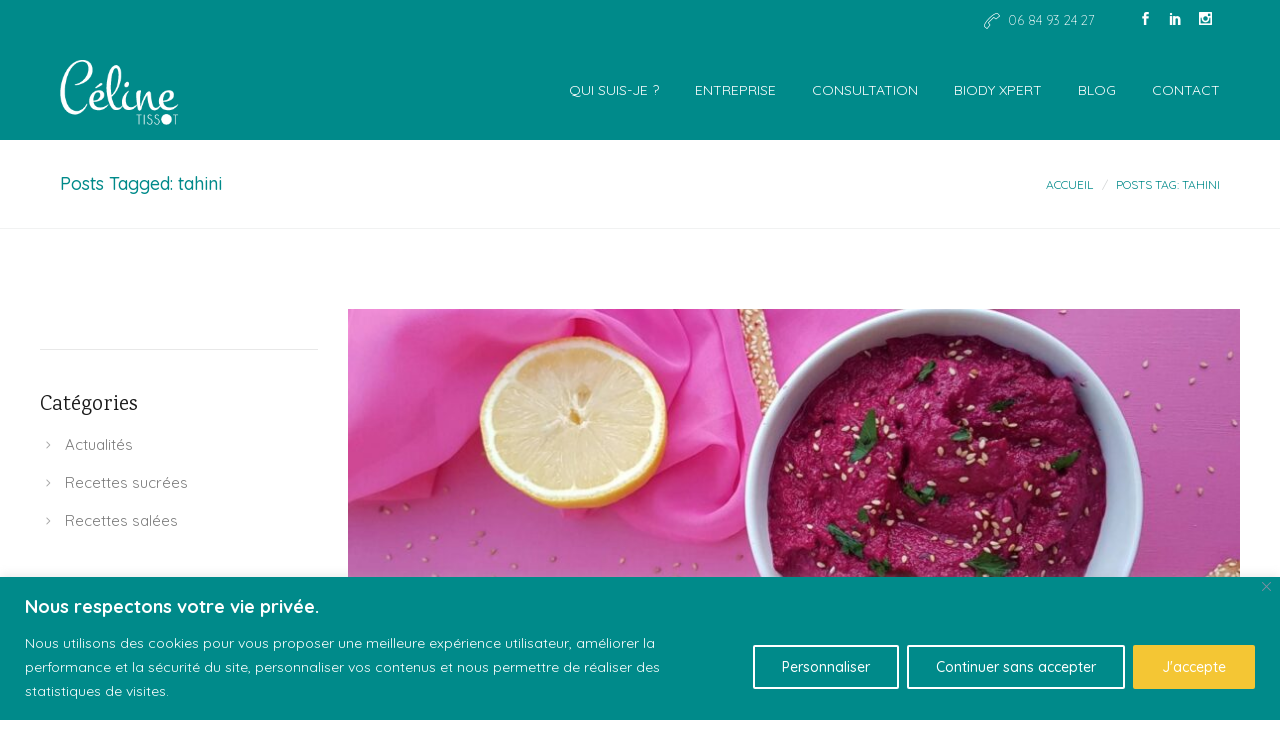

--- FILE ---
content_type: text/css
request_url: https://www.celine-tissot.fr/wp-content/themes/delocevents/child-theme-style.css?ver=1.0
body_size: 863
content:
/*
* Add child theme CSS Rules
*/

.uvc-sub-heading {
    font-size: 16px;
    line-height: 27px !important;
}
.dark .header-con,.pageTopCon.top-sec-dark  {
    background: #008a8a !important;
}
.light-logo, .dark .dark-logo {
    display: none;
    width: 65%;
}
.footer-dark .pageFooterCon {
    background: #008a8a;
    color: #FFF !important;
}
.footer-dark .footer-bottom {
    background: #f4c634;
    color: #FFF !important;
}
.footer-dark .copyright a {
    color: #fff;
    font-weight: bold;
}
.footer-dark #pageFooterCon .widget li a, .footer-dark #pageFooterCon a {
    color: #FFF;
}
#pageFooter img.wp-image-69 {
    width: 40%;
}
ul#menu-footer {
    text-align: center;
    text-transform: uppercase;
    font-weight: 500;
}
footer.footer-dark .widget li:after{
	display:none;
}
.related-post .top-meta.date {
    display: none;
}
blockquote p {
    font-size: 16px;
}
li.wp-social-link.wp-social-link-linkedin.wp-block-social-link {
    margin-bottom: 10px !important;
}
.vc_custom_1667922728190 .wpb_text_column.wpb_content_element {
    padding: 0 5% 0 5%;
}
.main-nav .menu li, .main-nav .menu li a:hover {
    color: #FFF !important;
    font-weight: 500;
}
.composer-header-dark #sub-header .sub-banner-title, .composer-header-dark #sub-header .breadcrumb li a, .composer-header-dark #sub-header .current {
    color: #008a8a !important;
}
.main-nav .current-menu-item > a, .main-nav > ul > .current-menu-ancestor > a, .dark .main-nav .current-menu-item > a {
    color: #FFF !important;
    font-weight: 500;
}
.page-id-73 img.icon-img-class {
    width: 62px;
}
.price-table.style7 .plan-title {
    background: #008a8a;
    padding: 30px;
    color: #fff;
    opacity: 1;
    margin-bottom: 0;
    border-radius: 5px 5px 0 0;
}
.price-table.style7 .value {
    font-weight: 400;
    font-size: 30px;
    color: #008a8a;
}
.page-id-73 a.clear.btn.btn-solid.btn-hover-outline.btn-rectangle.btn-md.color.btn-hover-color {
    background: #f4c634;
    border-color: #f4c634;
}
span.vc_gitem-post-category-name {
    color: #f08c9d;
    text-transform: uppercase;
}
a.vc_gitem-link {
    color: #008a8a !important;
}
.uavc-list-content span.uavc-list-desc {
    vertical-align: baseline !important;
}
.uavc-list-desc h3 {
    color: #FFF !important;
    font-weight: 500;
}
.mobile-menu-nav.menu-dark {
    background: #008a8a !important;
}
.mobile-menu-inner a:hover, .mobile-menu-inner a:active,.mobile-menu-nav.menu-dark .current-menu-item > a {
    color: #f4c634 !important;
}
.mobile-menu-nav.menu-dark a {
    text-transform: uppercase;
}
@media screen and (max-width: 991px){
.mobile-res-logo {
    width: 55% !important;
}
	}

--- FILE ---
content_type: text/css
request_url: https://www.celine-tissot.fr/wp-content/themes/composer/_css/bbpress.css?ver=1.0
body_size: 2107
content:


#bbpress-forums ul.bbp-lead-topic, #bbpress-forums ul.bbp-topics, #bbpress-forums ul.bbp-forums, #bbpress-forums ul.bbp-replies, #bbpress-forums ul.bbp-search-results{
	margin-bottom: 60px;
}

#bbpress-forums div.bbp-search-form{
	text-align: center;
	margin-bottom: 50px;
	float: none;
}

#bbpress-forums #bbp-search-form #bbp_search{
	width: 580px;
	max-width: 100%;
	height: 60px;
	padding: 0px 20px;
	border: 1px solid #ececec;
	padding-right: 162px;
	font-size: 14px;
}

#bbp_search_submit{
	position: absolute;
	top: 0;
	right: 0;
	height: 100%;
	border: 1px solid;
	border-radius: 0px;
}

#bbpress-forums #bbp-search-form{
	clear: left;
	display: inline-block;
	position: relative;
	margin: 0 auto;
	max-width: 100%;
}

#bbpress-forums div.bbp-breadcrumb p, #bbpress-forums div.bbp-topic-tags p{
	margin-bottom: 0px;
}

#bbpress-forums div.bbp-breadcrumb{
	display: inline-block;
	float: none;
	width: 100%;
	text-align: center;
	font-size: 15px;
	margin-bottom: 35px;
	letter-spacing: 1px;
}

#bbpress-forums .entry-title.title {
	text-align: center;
	font-size: 52px;
	margin-bottom: 45px;
	padding-bottom: 0;
	font-weight: 300;
}

.bbp-breadcrumb-sep{
	margin: 0px 5px;
}


#bbpress-forums ul.bbp-lead-topic, #bbpress-forums ul.bbp-topics, #bbpress-forums ul.bbp-forums, #bbpress-forums ul.bbp-replies, #bbpress-forums ul.bbp-search-results{
	font-size: 14px;
	border: none;
}

#bbpress-forums li.bbp-header{
	background: transparent;
	border: none;
	border-bottom: 2px solid #ececec;
	color: #444;
	font-weight: 600;
	text-align: left;
	padding: 0px
}

#bbpress-forums li.bbp-header li{
	padding: 8px 20px;
}

#bbpress-forums li.bbp-body ul.forum, #bbpress-forums li.bbp-body ul.topic{
	border: none;
	margin: 0;
	list-style: none;
	font-weight: 500;
	padding: 0px;
	border-bottom: 1px solid #ececec;
}

#bbpress-forums li.bbp-body ul.forum:last-child, #bbpress-forums li.bbp-body ul.topic:last-child{
	border: none;
}

#bbpress-forums div.odd, #bbpress-forums ul.odd{
	background: #f2f2f2;
}

#bbpress-forums li.bbp-forum-freshness, #bbpress-forums li.bbp-topic-freshness{
	width: 25%;
}

#bbpress-forums li a.bbp-forum-title,
#bbpress-forums li a.bbp-topic-permalink {
	font-size: 16px;
	font-weight: 600;
	text-transform: uppercase;
	color: #565656;
	margin-bottom: 4px;
	display: inline-block;
}

#bbpress-forums .bbp-forum-info .bbp-forum-content{
	font-size: 14px;
	font-weight: normal;
}

#bbpress-forums .bbp-forum-info .bbp-row-actions{
	float: right;
}

#bbpress-forums .bbp-row-actions #subscription-toggle span.is-subscribed a{
	background: transparent;
	border: none;
}

#bbpress-forums #bbp-your-profile fieldset select{
	width: 66%;
	border: 1px solid #ddd;
}

#bbpress-forums #bbp-your-profile fieldset.submit div {
	max-width: 60%;
	margin: 0 auto;
	float: none;
}

#bbpress-forums #bbp-your-profile fieldset{
	padding: 0px;
	border: 0;
	margin-bottom: 30px;
}

#bbpress-forums #bbp-your-profile fieldset label[for]{
	width: 14%;
	text-align: left;
}



#bbpress-forums .bbp-forums-list{
	margin: 0;
	border: 0;
	padding: 0;
	font-weight: normal;
	margin-top: 5px;
}

#bbpress-forums .bbp-body .bbp-forums-list li{
	padding: 0px;
}	

#bbpress-forums .bbp-forums-list li a{
	font-size: 13px;
}	

#bbpress-forums .bbp-topic-freshness-author{
	display: block;
	float: left;
	font-size: 13px;
	margin-right: 20px;
}

#bbpress-forums .bbp-topic-freshness-author img{
	border-radius: 50px;
}

#bbpress-forums p.bbp-topic-meta{
	overflow: hidden;
	margin: 0;
	text-align: left;
	
}

#bbpress-forums .bbp-topic-title .bbp-topic-meta{
	clear: both;
	margin: 0;
	display: block;
}

#bbpress-forums .bbp-topic-title .bbp-topic-meta .bbp-topic-started-by{
	font-size: 12px;
	letter-spacing: 1px;
	font-weight: normal;
}

#bbpress-forums .bbp-topic-freshness-link{
	display: inline-block;
	width: 100%;
}
#bbpress-forums .bbp-topic-freshness-link a{
	color: #444;
}
#bbpress-forums li.bbp-forum-topic-count, #bbpress-forums li.bbp-topic-voice-count, #bbpress-forums li.bbp-forum-reply-count, #bbpress-forums li.bbp-topic-reply-count,#bbpress-forums li.bbp-forum-freshness, #bbpress-forums li.bbp-topic-freshness{
	text-align: left;
}

#bbpress-forums .bbp-body li{
	padding: 25px 18px;
	vertical-align: top;
	
}

#bbpress-forums p.bbp-topic-meta img.avatar, #bbpress-forums ul.bbp-reply-revision-log img.avatar, #bbpress-forums ul.bbp-topic-revision-log img.avatar, #bbpress-forums div.bbp-template-notice img.avatar, #bbpress-forums .widget_display_topics img.avatar, #bbpress-forums .widget_display_replies img.avatar{
	border: none;
	margin: 0px;
	border-radius: 50px;
}

.bbp-pagination-count{
	font-size: 16px;
}

#bbpress-forums fieldset.bbp-form{
	margin-top: 35px;
	display:inline-block;
	width: 100%;
}

#bbpress-forums fieldset.bbp-form label{
	margin: 0;
	display: inline-block;
	font-weight: 500;
	font-size: 13px;
	margin-bottom: 15px;
	color: #444;
	font-family: 'Poppins', Arial, sans-serif;
}

#bbpress-forums fieldset.bbp-form select,
#bbpress-forums fieldset.bbp-form input{
	width: 100%;
	height: 40px;
	border: 1px solid #ececec;
	padding: 0px 20px;
	font-size: 14px;
	letter-spacing: 1px;
	font-weight: 500;
	font-family: 'Poppins', Arial, sans-serif;
	color: #777;
}

div.bbp-submit-wrapper{
	margin-top: auto;
	margin-bottom: 15px;
}

#bbpress-forums div.bbp-the-content-wrapper div.quicktags-toolbar{
	padding: 10px 10px;
	min-height: 27px;
	border-bottom: 0;
}

#bbpress-forums .quicktags-toolbar input.ed_button {
	width: auto;
	height: auto;
	padding: 9px 10px 6px;
	font-size: 13px;
	background: #ececec;
	margin:2px;
}

#bbpress-forums div.bbp-the-content-wrapper textarea.bbp-the-content{
	border: 1px solid #ececec;
}

#bbpress-forums #bbp_topic_subscription{
	height: auto;
	width: auto;
}

#bbpress-forums fieldset.bbp-form p, #bbpress-forums fieldset.bbp-form textarea, #bbpress-forums fieldset.bbp-form select, #bbpress-forums fieldset.bbp-form input{
	margin-bottom: 15px;
}

#bbpress-forums div.bbp-the-content-wrapper{
	margin-bottom: 25px;
}

.bbp-pagination-links a, .bbp-pagination-links span.current{
	padding: 0px 9px;
}

#bbpress-forums div.bbp-forum-header, #bbpress-forums div.bbp-topic-header, #bbpress-forums div.bbp-reply-header{
	border-top:none;
    padding: 9px 27px;
}

#bbpress-forums .forums.bbp-replies li.bbp-header{
	padding: 8px 0px;
	padding-right: 30px;
}

#bbpress-forums .forums.bbp-replies li.bbp-header .bbp-reply-author{
	width: 110px;
}

#bbpress-forums div.bbp-forum-author img.avatar, #bbpress-forums div.bbp-topic-author img.avatar, #bbpress-forums div.bbp-reply-author img.avatar{
	border-radius: 50px;
}

#bbpress-forums div.bbp-forum-author img.avatar, #bbpress-forums div.bbp-topic-author img.avatar, #bbpress-forums div.bbp-reply-author img.avatar{
	margin-bottom: 10px;
}

#bbpress-forums div.reply{
	padding: 20px;
}

#bbpress-forums .bbp-reply-content .bbp-reply-post-date{
	margin-bottom: 6px;
	display: block;
	font-weight: 100;
	color: #444;
}

#bbpress-forums #bbp-single-user-details #bbp-user-avatar img.avatar{
	border-radius: 50%;
}

#bbpress-forums #bbp-user-wrapper h2.entry-title{
	margin-bottom: 15px;
}

#bbpress-forums #bbp-single-user-details #bbp-user-navigation{
	margin-top: 20px;
}

#bbpress-forums #bbp-user-wrapper h2.entry-title{
	padding-bottom: 0px;
	font-size: 20px;
	font-weight: 500;
	margin-bottom: 18px;
}

.bbp-user-section p{
	font-size: 15px;
	margin-bottom: 5px;
}

#bbpress-forums #bbp-single-user-details #bbp-user-navigation a{
	color: #000;
}

#bbpress-forums #bbp-your-profile fieldset div:last-child{
	margin-bottom: 0px;
}

#bbpress-forums #bbp-your-profile fieldset fieldset.password,
#bbpress-forums #bbp-your-profile fieldset input, #bbpress-forums #bbp-your-profile fieldset textarea{
	width: 66%;
}

#bbpress-forums .bbp-form .fieldset-title{
    font-size: 17px;
    font-weight: 500;
    margin: 30px 0;
}


#bbpress-forums p.bbp-topic-meta span{
	white-space: inherit;
}

#subscription-toggle,#favorite-toggle{
	display: none;
}

span.bbp-admin-links a:hover{
	color: #444;
}

#bbpress-forums .bbp-pagination-links {
	margin-top: 2px;
}

#bbpress-forums .bbp-pagination-links a{
	border:none;
	color: #777;
}

#bbpress-forums .bbp-pagination-links span.current{
	border-color: #777;
	border-width: 2px; 
}

#bbpress-forums .bbp-pagination-links a, 	#bbpress-forums .bbp-pagination-links span.current{
	background: transparent;
}

@media only screen and (min-width: 767px) and (max-width: 991px){

	#bbpress-forums li.bbp-header li.bbp-forum-info,
	#bbpress-forums li.bbp-header li.bbp-topic-title{
		width: 55%;
	}

	#bbpress-forums li.bbp-header li{
		padding: 0px 0px 7px;
		width: 12%;
	}
	
}

@media only screen and (min-width: 480px) and (max-width: 767px){
	#bbpress-forums li.bbp-header li.bbp-forum-info,
	#bbpress-forums li.bbp-header li.bbp-topic-title{
		text-align: left;
		width: 50%;
		font-size: 14px;
	}

	#bbpress-forums li.bbp-header li{
		padding: 0px 0px 7px;
		width: 16.5%;
		text-align: center;
		font-size: 14px;
	}

	#bbpress-forums .bbp-body li{
		padding: 10px;
	}

	#bbpress-forums .angin-center .bbp-topic-freshness-author img{
	  margin-bottom: 10px;
	}

	#bbpress-forums .bbp-topic-freshness-author{
		float: none;
		margin: 0 auto;
		text-align: center;
	}

	#bbpress-forums .quicktags-toolbar input.ed_button{
		margin: 5px;
	}

	#bbpress-forums #bbp-search-form{
		display: block;
	}/*

	#bbpress-forums #bbp-search-form #bbp_search{
		width: 100%;
	}*/

	#bbpress-forums .bbp-topic-freshness-link{
		text-align: center;
	}

	#bbpress-forums .bbp-pagination-links{
		float: left;
		margin-top: 5px;
	}

}


@media only screen  and (min-width: 320px) and (max-width: 480px){

	#bbpress-forums #bbp-search-form #bbp_search{
		height: 50px;
	}

	#bbp_search_submit{
		padding: 10px 16px;
	}

	#bbpress-forums li.bbp-header li.bbp-forum-info,
	#bbpress-forums li.bbp-header li.bbp-topic-title{
		width: 100%;
		text-align: center;
	}

	#bbpress-forums li.bbp-header li.bbp-forum-freshness,
	#bbpress-forums li.bbp-header li.bbp-topic-freshness{
		display: none;
	}

	#bbpress-forums li.bbp-header li{
		padding: 4px;
		font-size: 11px;
		text-align: center;
		width: 49%;
		display: inline-block;
		float: none;
	}

	#bbpress-forums .bbp-body li{
		width: 100%;
		padding: 16px;
	}

	#bbpress-forums .bbp-body li.bbp-forum-topic-count,
	#bbpress-forums .bbp-body li.bbp-forum-reply-count,

	#bbpress-forums .bbp-body li.bbp-topic-voice-count,
	#bbpress-forums .bbp-body li.bbp-topic-reply-count{
		width: 50%;
		padding: 10px;
		text-align: center;
	}

	#bbpress-forums .bbp-body li.bbp-forum-freshness .angin-center{
		width: 100%;
	}

	#bbpress-forums .bbp-topic-freshness-author{
		display: block;
		float: right;
		font-size: 13px;
		margin-left: 20px;
		margin-right: 0px;

	}

	#bbpress-forums .bbp-topic-freshness-link{
		text-align: right;
	}

	#bbpress-forums ul.bbp-lead-topic, #bbpress-forums ul.bbp-topics, #bbpress-forums ul.bbp-forums, #bbpress-forums ul.bbp-replies, #bbpress-forums ul.bbp-search-results{
		margin-bottom: 50px;
	}

	#bbpress-forums .quicktags-toolbar input.ed_button{
		margin: 5px;
	}

	#bbpress-forums div.bbp-forum-author img.avatar, #bbpress-forums div.bbp-topic-author img.avatar, #bbpress-forums div.bbp-reply-author img.avatar{
		margin: -5px 0px;
	}

	#bbpress-forums #bbp-single-user-details #bbp-user-avatar{
		margin: 0px auto 30px auto;
	}

	#bbpress-forums #bbp-single-user-details{
		width: 100%;
	}
}

--- FILE ---
content_type: application/javascript
request_url: https://www.celine-tissot.fr/wp-content/themes/composer/_js/scripts.js?ver=1.1
body_size: 14996
content:
/* Composer Custom Scripts */

/*
 * Get Viewport Dimensions
 * returns object with viewport dimensions to match css in width and height properties
 * ( source: http://andylangton.co.uk/blog/development/get-viewport-size-width-and-height-javascript )
*/
function updateViewportDimensions() {
	var w=window,d=document,e=d.documentElement,g=d.getElementsByTagName('body')[0],x=w.innerWidth||e.clientWidth||g.clientWidth,y=w.innerHeight||e.clientHeight||g.clientHeight;
	return { width:x,height:y }
}
// setting the viewport width
var viewport = updateViewportDimensions();

function loadGravatars() {
	// set the viewport using the function above
	viewport = updateViewportDimensions();
	// if the viewport is tablet or larger, we load in the gravatars
	if (viewport.width >= 768) {
		jQuery('.comment img[data-gravatar]').each(function(){
			jQuery(this).attr('src',jQuery(this).attr('data-gravatar'));
		});
	}
} // end function

if( jQuery('body').hasClass('pix-ajaxify') ) {

	window.vc_js = function () {
		if( typeof('vc_toggleBehaviour') != 'undefined'){  // todo remove on next release
			vc_toggleBehaviour();
		}

		if( typeof('vc_tabsBehaviour') != 'undefined'){
			vc_tabsBehaviour();
		}

		if( typeof('vc_accordionBehaviour') != 'undefined'){
			vc_accordionBehaviour();
		}

		if( typeof('vc_teaserGrid') != 'undefined'){
			vc_teaserGrid();
		}

		if( typeof('vc_prettyPhoto') != 'undefined'){
			vc_prettyPhoto();
		}

		if( typeof('vc_pinterest') != 'undefined'){
			vc_pinterest();
		}

		if( typeof('vc_progress_bar') != 'undefined'){
			vc_progress_bar();
		}

		if( typeof('vc_carouselBehaviour') != 'undefined'){
			vc_carouselBehaviour();
		}

		if( typeof('vc_slidersBehaviour') != 'undefined'){
			vc_slidersBehaviour();
		}

		if( typeof('vc_plugin_flexslider') != 'undefined'){
			vc_plugin_flexslider();
		}

		if( typeof('vc_gridBehaviour') != 'undefined'){
			vc_gridBehaviour();
		}

		if( typeof('vc_rowBehaviour') != 'undefined'){
			vc_rowBehaviour();
		}
		
		jQuery( document ).trigger( 'vc_js' );
		window.setTimeout( vc_waypoints, 1500 );

		if( typeof('vc_waypoints') != 'undefined'){
			window.setTimeout(vc_waypoints, 1500);
		}	
		
	};

}

/* Theme Scripts */
(function($){
	'use strict';

	$(window).on( "unload", function() {});

	String.prototype.decodeHTML = function() {
		return $("<div>", {html: "" + this}).html();
	};

	//WOO DROP DOWN
	var $main = $("#wrapper"),
		$mainCon = $("#main-wrapper"),
		responsive_viewport = $(window).width(),
		contentNode = $main.get(0),

	updateQueryStringParameter = function ( uri, key, value ) {
		var re = new RegExp("([?&])" + key + "=.*?(&|#|$)", "i");
		if( value === undefined ) {
			if (uri.match(re)) {
				return uri.replace(re, '$1$2');
			} else {
				return uri;
			}
		} else {
			if ( uri && uri.match(re) ) {
				return uri.replace(re, '$1' + key + "=" + value + '$2');
			} else {
				var separator = uri && uri.indexOf('?') !== -1 ? "&" : "?";    
				return uri + separator + key + "=" + value;
			}
		}  
	},

	amzIncrementQty = function() {
		var $qty = $( this ).closest( 'form' ).find( '.qty' ),
			val = parseInt( $qty.val() );
		
		$qty.val( val + 1 ).change();
	},

	amzDecrementQty = function() {
		var $qty = $( this ).closest( 'form' ).find( '.qty' ),
			val = parseInt( $qty.val() );

		if ( val > 1 ) {
			$qty.val( val - 1 ).change();
		}
	},

	woo_drop_down = function (){
		/* WOO COMMERCE Cart */
		var $cartBtn = $('.cart-trigger'),
			$cartDropdown = $('.cart-trigger').find('.woo-cart-dropdown');

		if($cartBtn.length > 0 && $cartDropdown.length > 0){

			$cartBtn.mouseover(function(){
				$(this).find('.woo-cart-dropdown').stop().fadeIn();
			}).mouseout(function(){
				$(this).find('.woo-cart-dropdown').stop().fadeOut();
			});

		}
	},

	// Blocks Load more
	blockLoadMore = function ( self ) {

		// Assign div as variables
		var $loadMoreBtn = self.parents('.block-load-more-btn'),
			$loadContainer = self.parents('.loadmore-wrap').find('.load-container');

		// Assign useful values
		var ajaxurl = pix_composer.ajaxurl,
			values = self.data('values'),
			args = self.data('args');

		var page_number = self.data('paged');
		if( undefined != page_number ) {
			var page_number = page_number+1;
		}

		var max = values.max;

		$.ajax({
			type: 'post',
            url: ajaxurl,
            data: {
				action : values.action,
				values : values,
				args   : args,
				paged  : page_number
            },
			beforeSend: function(){			
				$loadMoreBtn.find('.spinner').fadeIn();
				$loadMoreBtn.find('a').hide();
				$loadMoreBtn.addClass('disabled');
			},
			complete: function() {
				//Magnific Popup
				$('.popup-gallery').magnificPopup({
					type: 'image',
					tLoading: 'Loading image...',
					mainClass: 'mfp-img-mobile',
					gallery: {
						enabled: true,
						navigateByImgClick: true,
						//preload: [0,1] // Will preload 0 - before current, and 1 after the current image
					},
					image: {
						verticalFit: true,
						tError: '<a href="%url%">The image #%curr%</a> could not be loaded.',
						titleSrc: function(item) {
							return item.el.data('title');
						}
					},
					zoom: {
						enabled: true,
						duration: 300, // don't foget to change the duration also in CSS
						opener: function(element) {
							return element;
						}
					}
				});
			},
		}).done(function(data) {

			var $data = $(data),
				$posts = $data.find('.load-element'),
				paged = $data.find('.ajax-posts').data('paged'),
				categories = $data.find('.ajax-posts').data('categories');

			self.data('paged', paged );

			if( max == paged ) {

				$loadMoreBtn.find('.loaded-msg').removeClass('hide');
				$loadMoreBtn.find('.loaded-msg').show(0);
			}
			else {
				$loadMoreBtn.find('a').show();
			}

			var $loadContainer = self.parents('.loadmore-wrap').find('.load-container');

			// Append Elements
			if( $loadContainer.hasClass('portfolio-contents') || $loadContainer.hasClass('grid-blog-contents') || $loadContainer.hasClass('shop-contents') ) {
				$loadContainer.isotope()
				.append( $posts )
				.isotope( 'appended', $posts );
				$loadContainer.imagesLoaded().progress( function() {
					$loadContainer.isotope('layout');
				});

				// For portfolio filter
				if( $loadContainer.hasClass('portfolio-contents') ) {
					var $filter = $loadContainer.parents( '.loadmore-wrap' ).find( '#filters' ),
						oldCategories = $filter.data('categories');
					// Merge oldCategories into categories
					$.extend( categories, oldCategories );

					$filter.data('categories', categories);

					$.each( categories, function(index, val) {
						if( ! ( index in oldCategories ) ) {
							$filter.append('<li><a href="#" data-filter=".'+ index +'">'+ val +'</a></li>');
						}
					});
					if( $filter.length > 0 ) {
						$filter.find('li').eq(0).find('a').trigger('click');
					}
				}
				
			}
			else {
				$loadContainer.find('.load-element').last().after( $posts );
			}

		}).always(function(){

			$loadMoreBtn.find('.spinner').fadeOut();
			$loadMoreBtn.removeClass('disabled');

		});
	},

	/* Make pie Responsive */
	pieChartResponsive = function (options, $self, $border, size){
		if($self.hasClass('style2') && $self.hasClass('style4')){

			$border.css({
				'line-height': (size + options.style4) +'px',
				'height': (size + options.style4) +'px',
				'width': (size + (options.style4)) +'px'
			});

		}else if($self.hasClass('style2') && $self.hasClass('style5')){

			$border.css({
				'line-height': (size - options.style5) +'px',
				'height': (size - options.style5) +'px',
				'width': (size - (options.style5)) +'px'
			});

		}
		else if($self.hasClass('style2') && $self.hasClass('style6')){

			$border.css({
				'line-height': (size + options.style6) +'px',
				'height': (size + options.style6) +'px',
				'width': (size + options.style6) +'px'
			});

		}
		else if($self.hasClass('style2')){

			$border.css({
				'line-height': (size + options.style2) +'px',
				'height': (size + options.style2) +'px',
				'width': (size + options.style2) +'px'
			});

		}
	},

	afterContentLoad = function() {
		

	},

	loadMore = function( self ) {

		// Assign variables
		var $loadMoreBtn = self.parents('.load-more-btn'),
			$loadContainer = self.parents('.loadmore-wrap').find('.load-container'),
			ajaxurl = pix_composer.ajaxurl,
			values = self.data('values'),
			args = self.data('args'),
			page_number = self.data('paged'),
			max = values.max,
			url = self.data('link'),
			change_url = self.data('change-url'),
			search = $loadMoreBtn.data('search'),
			searchPaged = $loadMoreBtn.data('search-paged'),
			searchMax = $loadMoreBtn.data('search-max');

		if( $loadMoreBtn.hasClass('disabled') ) return;

		if( '' != search && 'undefined' != typeof( search ) ) {
			page_number = searchPaged;
			max = searchMax;
		}		

		if( 'undefined' != typeof( page_number ) ) {
			page_number = page_number+1;
		}		

		if( page_number > max ) return;

		$.ajax({
			type: 'post',
            url: ajaxurl,
            data: {
				action : values.action,
				values : values,
				args   : args,
				paged  : page_number
            },
			beforeSend: function(){			
				$loadMoreBtn.find('.spinner').fadeIn();
				$loadMoreBtn.find('a').hide();
				$loadMoreBtn.addClass('disabled');
			},
			complete: function() {
				//Magnific Popup
				$('.popup-gallery').magnificPopup({
					type: 'image',
					tLoading: 'Loading image...',
					mainClass: 'mfp-img-mobile',
					gallery: {
						enabled: true,
						navigateByImgClick: true,
						//preload: [0,1] // Will preload 0 - before current, and 1 after the current image
					},
					image: {
						verticalFit: true,
						tError: '<a href="%url%">The image #%curr%</a> could not be loaded.',
						titleSrc: function(item) {
							return item.el.data('title');
						}
					},
					zoom: {
						enabled: true,
						duration: 300, // don't foget to change the duration also in CSS
						opener: function(element) {
							return element;
						}
					}
				});
			},
		}).done(function(data) {

			var $data = $(data),
				$posts = $data.find('.load-element'),
				paged = $data.find('.ajax-posts').data('paged'),
				categories = $data.find('.ajax-posts').data('categories');

			self.data('paged', paged );

			if( 'yes' == change_url ) {
				var newUrl = updateQueryStringParameter(url, 'page', paged);
				history.pushState( '', '', newUrl );
			}
			

			if( max == paged ) {

				$loadMoreBtn.find('.loaded-msg').removeClass('hide');
				$loadMoreBtn.find('.loaded-msg').show(0);
			}
			else {
				$loadMoreBtn.find('a').show();
			}

			var $loadContainer = self.parents('.loadmore-wrap').find('.load-container');

			// Append Elements
			if( $loadContainer.hasClass('portfolio-contents') || $loadContainer.hasClass('blog-isotope') || $loadContainer.hasClass('shop-contents') || $loadContainer.hasClass('recent-blog-posts-contents') ) {
				$loadContainer.isotope()
				.append( $posts )
				.isotope( 'appended', $posts );
				$loadContainer.imagesLoaded().progress( function() {
					$loadContainer.isotope('layout');
				});

				// For portfolio filter
				if( $loadContainer.hasClass('portfolio-contents') ) {
					var $filter = $loadContainer.parents( '.loadmore-wrap' ).find( '#filters' ),
						oldCategories = $filter.data('categories');

					if( $filter.length > 0 ) {

						// Merge oldCategories into categories
						$.extend( categories, oldCategories );

						$filter.data('categories', categories);
						
						$.each( categories, function(index, val) {
							if( ! ( index in oldCategories ) ) {
								$filter.append('<li><a href="#" data-filter=".'+ index +'">'+ val +'</a></li>');
							}
						});

						$filter.find('li').eq(0).find('a').trigger('click');

					}					
				}
				
			}
			else {
				$loadContainer.find('.load-element').last().after( $posts );
			}

			var $elem = $('.pix-animate-cre');

			$elem.each(function(){
				var $singleElement = $(this);

				// Get data-attr from element
				var animateTrans = $singleElement.data('trans') ? $singleElement.data('trans') : 'fadeIn';
				var animateDelay = $singleElement.data('delay') ? $singleElement.data('delay') : '';
				var animateDuration = $singleElement.data('duration') ? $singleElement.data('duration') : '';

				if(animateDelay != ''){
					$singleElement.css('animation-delay', animateDelay);
				}

				if(animateDuration != ''){
					$singleElement.css('animation-duration', animateDuration);
				}

				$singleElement.waypoint(function() {
					if ($singleElement.hasClass('animated ' + animateTrans)) return;
					$singleElement.css('opacity','1').addClass('animated '+ animateTrans);

				},
				{
					offset: '80%',
					triggerOnce: true
				});
			});

		}).always(function(){

			$loadMoreBtn.find('.spinner').fadeOut();
			$loadMoreBtn.removeClass('disabled');

		});
	},

	portfolioSearch = function( $self, search ) {

		// Assign div as variables
		var $con = $self.parents('.loadmore-wrap'),
			$loadMoreBtn = $con.find('.load-more-btn'),
			$loadContainer = $con.find('.load-container'),
			ajaxurl = pix_composer.ajaxurl,
			$wrap = $self.parent(),
			values = $wrap.data('values'),
			args = $wrap.data('args'),
			max = $wrap.data('max');

		if( $loadMoreBtn.hasClass('disabled') ) return;

		// Set loadmore btn for search query
		$loadMoreBtn.data( 'search', search );

		// Remove the All post loaded btn before ajax starts
		$loadMoreBtn.find('.loaded-msg').addClass('hide');
		$loadMoreBtn.find('.loaded-msg').hide(0);

		$.ajax({
			type: 'post',
            url: ajaxurl,
            data: {
				action : values.action,
				values : values,
				args   : args,
				paged  : 1,
				search : search
            },
			beforeSend: function(){		
				$loadContainer.addClass('port-search-loading');
				$loadMoreBtn.find('.spinner').fadeIn();
				$loadMoreBtn.find('a').hide();
				$loadMoreBtn.addClass('disabled');
			},
			complete: function() {
				$loadContainer.removeClass('port-search-loading');
				//afterContentLoad();
			},
		}).done(function(data) {

			var $data = $(data),
				$posts = $data.find('.load-element'),
				$ajaxPosts = $data.find('.ajax-posts'),
				postFound = $ajaxPosts.data('post-found'),
				postNotFoundText,
				paged = $ajaxPosts.data('paged'),
				max = $ajaxPosts.data('max');

			$loadContainer.find('.load-element').remove();
			$con.find('.not-found').remove();

			if( '' != search && 'undefined' != typeof( search ) ) {
				$con.find('.clear-search').fadeIn();
			}
			else {
				$con.find('.clear-search').fadeOut();
			}

			if( !postFound ) {
				postNotFoundText = $ajaxPosts.text();
				$loadContainer.before('<div class="not-found">'+ postNotFoundText +'</div>');
			}
			else {

				$loadMoreBtn.data('search-paged', paged );
				$loadMoreBtn.data('search-max', max );

				if( max == paged ) {

					$loadMoreBtn.find('.loaded-msg').removeClass('hide');
					$loadMoreBtn.find('.loaded-msg').show(0);
				}
				else {
					$loadMoreBtn.find('a').show();
				}

				// Append Elements
				$loadContainer.isotope()
					.append( $posts )
					.isotope( 'appended', $posts );
					$loadContainer.imagesLoaded().progress( function() {
						$loadContainer.isotope('layout');
				});

				var $elem = $('.pix-animate-cre');

				$elem.each(function(){
					var $singleElement = $(this);

					// Get data-attr from element
					var animateTrans = $singleElement.data('trans') ? $singleElement.data('trans') : 'fadeIn';
					var animateDelay = $singleElement.data('delay') ? $singleElement.data('delay') : '';
					var animateDuration = $singleElement.data('duration') ? $singleElement.data('duration') : '';

					if(animateDelay != ''){
						$singleElement.css('animation-delay', animateDelay);
					}

					if(animateDuration != ''){
						$singleElement.css('animation-duration', animateDuration);
					}

					$singleElement.waypoint(function() {
						if ($singleElement.hasClass('animated ' + animateTrans)) return;
						$singleElement.css('opacity','1').addClass('animated '+ animateTrans);

					},
					{
						offset: '80%',
						triggerOnce: true
					});
				});
			}

		}).always(function(){

			$loadMoreBtn.find('.spinner').fadeOut();
			$loadMoreBtn.removeClass('disabled');

		});
	},

	// Ajaxify Remove item in flyin cart
	AjaxifyRemoveIteminCart = function(e){

		e.preventDefault();

		var $wooCart = $('.woo-cart-dropdown'),
			$cartContent = $wooCart.find('.woo-cart-content'),
			$cartLoader = $wooCart.find('.spinner');

		$.ajax({
			type: "POST",
			url: pixLike.ajaxurl,
			data: {
				'action'   : 'composer_cart_remove_item',
				'item_key': $(this).data('item_key'),
			},
			cache: false,
			headers: {'cache-control': 'no-cache'},
			beforeSend: function() {
				// Show flyin cart loader & hide content
				$cartLoader.show();
				$(this).parent('li').addClass('removing');
			}
		}).done(function(data){
			var $data = $(data),
				status = $data.find('#status').html(),
				cartCount = $data.find('#amz-cart-count').html(),
				wcNotice = $data.find('#amz-wc-notice').html(),
				wccart = $data.find('#amz-mini-cart').html();

				$(this).parent('li').removeClass('removing');

			if ( status != 1 ) {
				$cartLoader.hide();
				return;
			}

			// Update cart count in menu.
			$('body').find('.pix-item-icon').html( cartCount );

			// Update flyin cart if no error notice found
			if( ! $data.find('.woocommerce-error').length ) {
				$cartContent.html( wccart );
			}

			$cartLoader.hide();
		});

	},

	modernPosts = function( $self, count ){

		var $con = $self.closest('.modern-posts'),
			$imageListWrap = $con.find('.image-list-wrap'),
			$titleListWrap = $con.find('.title-list-wrap'),
			$imageList = $imageListWrap.find('.image-list'),
			$titleList = $titleListWrap.find('.title-list');

			$imageList.eq(count).addClass('current').siblings().removeClass('current');
			$titleList.eq(count).addClass('current').siblings().removeClass('current');
	},

	init = function() {

		// to top right away 
		if ( window.location.hash ){
			scroll(0,0); 
			// void some browsers issue 
			setTimeout( function() { scroll(0,0); }, 1);
		}

		/* getting viewport width */
		var responsive_viewport = $(window).width();
		
		loadGravatars();			


		/* WPML Language Menu */
		var $langBtn = $('#lang-list.lang-dropdown.translated');

		if($langBtn.length > 0){

			$langBtn.mouseover(function(){
				var $langDropdown = $(this).find('.lang-dropdown-inner');
				$langDropdown.stop().slideDown();
			}).mouseout(function(){
				var $langDropdown = $(this).find('.lang-dropdown-inner');
				$langDropdown.stop().slideUp();
			});

		}

		//Mobile Menu
		var mMenuStatus = 0,
			$mMenu = $('.mobile-menu-nav'),
			$pixOverlay = $('<div />', {class: 'pix-overlay'});
			
		$('.pix-menu .pix-menu-trigger').on('click', function(e) {
			var $this = $(this);
			if(mMenuStatus == 0){
				$this.parent().addClass('pix-menu-open').removeClass('pix-menu-close');
				$('#content-pusher').addClass('content-pushed');
				//Add Overlay
				$pixOverlay.hide().appendTo('body').fadeIn(300);            

				//Show Menu
				$mMenu.addClass('mobile-nav').addClass('moved');
				$('.left-main-menu').addClass('moved');

				mMenuStatus = 1;    

				//Add Click event to overlay
				$pixOverlay.off().on('click', function(e) {
					e.preventDefault();
					if(mMenuStatus == 1){
						$this.parent().removeClass('pix-menu-open').addClass('pix-menu-close');
						$('#content-pusher').removeClass('content-pushed');
						$mMenu.removeClass('mobile-nav').removeClass('moved');
						$('.left-main-menu').removeClass('moved');
						$pixOverlay.fadeOut(300, function() {
							$(this).remove();
						});
						mMenuStatus = 0;
					}
				});

				

			}else{
				$mMenu.removeClass('mobile-nav').removeClass('moved');
				$('.left-main-menu').removeClass('moved');
				$pixOverlay.fadeOut(300, function() {
					$(this).remove();
				});
				mMenuStatus = 0;
				$this.parent().removeClass('pix-menu-open').addClass('pix-menu-close');
				$('#content-pusher').removeClass('content-pushed');
			}

			e.preventDefault();
		});

		//Flyin Sidebar
		var fsStatus = 0,	
		$fs = $('.pix-flyin-content');

		$('.pix-flyin-sidebar .pix-flyin-trigger').on('click', function(e) {
			var $this = $(this);
			if(fsStatus == 0){
				$this.parent().addClass('pix-flyin-open').removeClass('pix-flyin-close');
				$('#content-pusher').addClass('flyin-pushed');     

				//Show Menu
				$fs.addClass('moved');

				fsStatus = 1;    
				

			}else{
				$fs.removeClass('moved');
				fsStatus = 0;
				$this.parent().removeClass('pix-flyin-open').addClass('pix-flyin-close');
				$('#content-pusher').removeClass('flyin-pushed');
			}

			e.preventDefault();
		});

		// Modern Post
		$('.modern-posts .title-list-wrap').on('mouseover', '.title', function(e) {
			e.preventDefault();

			var $self = $(this),
				$con = $self.closest('.modern-posts'),
				$ul = $con.find('.next-prev ul'),
				count = $self.data('count');

			$ul.data('count', count);

			modernPosts( $self, count );

		});

		$('.modern-posts .next-prev').on( 'click', 'li', function(e) {
			e.preventDefault();

			var $self = $(this),
				count = $self.closest('ul').data('count'),
				$ul = $self.closest('ul'),
				maxCount = $ul.data('max-count');

			if( $self.hasClass( 'prev' ) ) {
				count = ( 0 != count ) ? count - 1 : 0;
			}
			else { // next
				count = ( maxCount != count ) ? count + 1 : count;
			}

			$ul.data( 'count', count );

			modernPosts( $self, count );

		});

		//Counter
		$('.counter-value').counterUp({
			delay: 10,
			time: 1000
		}); 

		/* Responsive video */
		$(".container, .posts, .pix-blog-video,.wp-video, .pix-post-video").fitVids();

		/* open share in popup window */
		$('.port-share-btn a, .share-social a').on('click', function(e){
			e.preventDefault();
			var newwindow = window.open($(this).attr('href'),'','height=450,width=700');
			if (window.focus) {newwindow.focus()}
				return false;
		});

		//Magnific Popup
		$('.popup-gallery').magnificPopup({
			type: 'image',
			tLoading: 'Loading image...',
			mainClass: 'mfp-img-mobile',
			gallery: {
				enabled: true,
				navigateByImgClick: true,
				//preload: [0,1] // Will preload 0 - before current, and 1 after the current image
			},
			image: {
				verticalFit: true,
				tError: '<a href="%url%">The image #%curr%</a> could not be loaded.',
				titleSrc: function(item) {
					return item.el.data('title');
				}
			},
			zoom: {
				enabled: true,
				duration: 300, // don't foget to change the duration also in CSS
				opener: function(element) {
					return element;
				}
			}
		});

		/* Pie Chart Used in Skills */
		$('.pix-chart').each(function(index, el) {

			var $self = $(this);
				$self.width($self.data('size')).height($self.data('size')).css('line-height', $self.data('size') +'px');

			$self.waypoint(function() {

				$(this).easyPieChart({  
					onStart: function(from, to){
						var canvas = $(this.el).find('canvas'),
							size = canvas.width(),
							$border = $(this.el).find('.border-bg'), 
							$bg = $(this.el).find('.bg'),
							$self = $(this.el);

						$self.css({
							'line-height': (size) +'px',
							'height': (size) +'px',
							'width': (size) +'px'
						});

					},      
					onStep: function(from, to, percent) {
						$(this.el).find('.percent-text').text(Math.round(percent));
					}
				});

			},
			{
				offset: '90%',
				triggerOnce: true
			});

		});	

		/* Menu open and close( header-11 ) */
		var $navDash = $('.nav-dash');

		if($navDash.length > 0){

			$navDash.on('click', function(e) {
				e.preventDefault();
				$navDash.closest('.main-nav').toggleClass('menu-open');
			});

		}

		// Login Form
		var loginForm = function( self ){

			var ajaxurl = pix_composer.ajaxurl,
				$form = self.parents('.login-form'),
				username = $form.find('.username').val(),
				password = $form.find('.password').val(),
				remember = $form.find('.remember_me').prop('checked');

			$.ajax({
				type: 'post',
	            url: ajaxurl,
	            data: {
					action : 'composer_ajax_login_form',
					username : username,
					password : password,
					remember : remember
	            },
				beforeSend: function(){
					self.addClass('btn-loading');
				},
				complete: function() {
					afterContentLoad();
				},
			}).done( function( data ) {
				self.removeClass('btn-loading');

				var data = $.parseJSON(data),
					error = data.error;

				if( 1 == error ) {
					var username = data.username,
						password = data.password;

					// Insert error content	
					$form.find('.username-notice').text(username);
					$form.find('.password-notice').text(password);

				}
				else {
					
					var success = data.success,
						redirect = data.redirect;

					$form.find('.success').text(success).delay(400).fadeOut(400);

					// Redirect
					$(location).attr('href',redirect);
				}

			}).always( function(){
			});
		};

		$('.login-form').on('click', '.submit-login-form', function(e) {

			e.preventDefault();
			e.stopPropagation();

			var self = $(this);

			// Call login ajax function
			loginForm( self );
		});


		// Forgot Form
		var forgotForm = function( self ){

			var ajaxurl = pix_composer.ajaxurl,
				$form = self.parents('.forgot-form'),
				user_login = $form.find('.user_login').val();

			$.ajax({
				type: 'post',
	            url: ajaxurl,
	            data: {
					action : 'composer_ajax_forgot_form',
					user_login : user_login
	            },
				beforeSend: function(){
					self.addClass('btn-loading');
				},
				complete: function() {
					afterContentLoad();
				},
			}).done( function( data ) {
				self.removeClass('btn-loading');

				var data = $.parseJSON(data),
					error = data.error,
					notice = data.notice;

				if( 1 == error ) {
					var forgot_login = data.forgot_login;

					// Insert error content	
					$form.find('.user-login-notice').text(notice);

				}
				else {
					var success = data.success,
						redirect = data.redirect;

					$form.find('.success').text(success).delay(400).fadeOut(400);
				}

			}).always( function(){
			});
		};

		$('.forgot-form').on('click', '.submit-forgot-form', function(e) {

			e.preventDefault();
			e.stopPropagation();

			var self = $(this);

			// Call login ajax function
			forgotForm( self );
		});


		// Forgot Form
		var resetForm = function( self ){

			var ajaxurl = pix_composer.ajaxurl,
				$form = self.parents('.reset-form'),
				login = self.data('login'),
				password = $form.find('.password').val(),
				key = $form.data('key');

			$.ajax({
				type: 'post',
	            url: ajaxurl,
	            data: {
					action : 'composer_ajax_reset_form',
					login : login,
					password : password,
					key : key
	            },
				beforeSend: function(){
					self.addClass('btn-loading');
				},
				complete: function() {
					afterContentLoad();
				},
			}).done( function( data ) {
				self.removeClass('btn-loading');

				var data = $.parseJSON(data),
					error = data.error,
					notice = data.notice;

				if( 1 == error ) {
					var forgot_login = data.forgot_login;

					// Insert error content	
					$form.find('.user-login-notice').text(notice);

				}
				else {
					var redirect = data.redirect;

					// Redirect
					$(location).attr('href',redirect);

					// Insert error content	
					$form.parent().next('.login-form-con').find('.reset-notice').text(notice);
				}

			}).always( function(){
			});
		};

		$('.reset-form').on('click', '.submit-reset-form', function(e) {

			e.preventDefault();
			e.stopPropagation();

			var self = $(this);

			// Call login ajax function
			resetForm( self );
		});

		// Update Profile
		var updateProfile = function( self ){

			var ajaxurl = pix_composer.ajaxurl,
				$form = self.parents('.update-form'),
				firstName = $form.find('.first_name').val(),
				lastName = $form.find('.last_name').val(),
				email = $form.find('.email').val(),
				website = $form.find('.website').val(),
				oldPassword = $form.find('.old_password').val(),
				newPassword = $form.find('.new_password').val();

			$.ajax({
				type: 'post',
	            url: ajaxurl,
	            data: {
					action : 'composer_ajax_update_form',
					first_name : firstName,
					last_name : lastName,
					email : email,
					website : website,
					old_password : oldPassword,
					new_password : newPassword,
	            },
				beforeSend: function(){
					self.addClass('btn-loading');
				},
				complete: function() {
					afterContentLoad();
				},
			}).done( function( data ) {
				
				self.removeClass('btn-loading');

				var data = $.parseJSON(data),
					error = data.error;

				if( true == error ) {
					var username_notice = data.username_notice,
						password_notice = data.password_notice;

					// Insert error content
					$form.find('.username-notice').text(username_notice);
					$form.find('.password-notice').text(password_notice);

				}
				else {
					var success = data.succcess_notice,
						redirect = data.redirect;

					$form.find('.success').text(success);
				}

			}).always( function(){
			});
		};

		$('.my-account-con').on('click', '.submit-update-form', function(e) {

			e.preventDefault();
			e.stopPropagation();

			var self = $(this);

			// Call register ajax function
			updateProfile( self );
		});


		// Register Form
		var registerForm = function( self ){

			var ajaxurl = pix_composer.ajaxurl,
				$form = self.parents('.register-form'),
				username = $form.find('.username').val(),
				email = $form.find('.email').val();

			$.ajax({
				type: 'post',
	            url: ajaxurl,
	            data: {
					action : 'composer_ajax_register_form',
					username : username,
					email : email
	            },
				beforeSend: function(){
					self.addClass('btn-loading');
				},
				complete: function() {
					afterContentLoad();
				},
			}).done( function( data ) {
				self.removeClass('btn-loading');

				var data = $.parseJSON(data),
					error = data.error;

				if( 1 == error ) {
					var username_notice = data.username_notice,
						email_notice = data.email_notice,
						general_notice = data.general_notice;

					// Insert error content	
					$form.find('.general-notice').addClass('error').removeClass('success').text(general_notice);
					$form.find('.username-notice').text(username_notice);
					$form.find('.email-notice').text(email_notice);

				}
				else {
					var success = data.succcess_notice,
						redirect = data.redirect;

					$form.find('.general-notice').addClass('success').removeClass('error').text(success).delay(400).fadeOut(400);

					// Redirect
					$(location).attr('href',redirect);
				}

			}).always( function(){
			});
		};

		$('.register-form').on('click', '.submit-register-form', function(e) {

			e.preventDefault();
			e.stopPropagation();

			var self = $(this);

			// Call register ajax function
			registerForm( self );
		});

		$('.login-form').on('click', '.forgot-password', function(e) {

			e.preventDefault();
			e.stopPropagation();

			var self = $(this);

			// Switch form
			self.parents('.login-form-con').fadeOut(400);
			self.parents('.login-form-con').next('.forgot-password-con').fadeIn(400);
		});

		$('.login-form').on('click', '.change-password', function(e) {

			e.preventDefault();
			e.stopPropagation();

			var self = $(this);

			// Switch form
			self.parents('.login-form-con').fadeOut(400);
			self.parents('.login-form-con').next().next('.change-password-con').fadeIn(400);
		});

		// Checkbox
        $('.login-form').on('click', '.form-checkbox label', function( e ) {

        	e.preventDefault();
        	e.stopPropagation();

        	var self = $(this);

        	// Trigger checkbox
        	self.next('.remember-me').trigger('click');

        });

        // Trigger checkbox
        $('.login-form').on('click', '.remember-me', function( e ) {

        	e.preventDefault();
        	e.stopPropagation();

        	var self = $(this),
        		$form = self.parents('.login-form'),
        		$checkbox = self.parent().find('.remember_me'),
        		val = $checkbox.prop('checked');

        	if( false == val ) {
        		$checkbox.prop('checked',true);
        	}
        	else{
        		$checkbox.prop('checked',false);
        	}

        	self.toggleClass('active');

        });

        $('.show-login-form').on('click', function(e) {

			e.preventDefault();
			e.stopPropagation();

			var self = $(this),
				$forgotPasswordCon = self.parents('.forgot-password-con'),
				$changePasswordCon = self.parents('.change-password-con');

			// Switch form
			$forgotPasswordCon.fadeOut(0);
			$changePasswordCon.fadeOut(0);
			$('.login-form-con').fadeIn(0);
		});

		$('.main-nav .menu-item-has-children .pix-dropdown-arrow').on('click',function(e) {
			e.preventDefault();
			$(this).next('ul').stop().slideToggle();
		});

		$('.pix-recent-blog-posts.blog-slide').on('mouseenter', '.post-container', function() {
			$(this).addClass('slide-open').siblings().removeClass('slide-open');
		}).on('mouseleave', function() {

			var $parent = $(this).closest('.pix-recent-blog-posts'),
				count = $parent.data('blog-slide-count');

			$parent.find('.post-container').eq(count - 1).addClass('slide-open').siblings().removeClass('slide-open');
		});

		$(window).resize(function(event) {

			var responsive_viewport = $(window).width(),
				$sideHeader = $('.left-main-menu'),$container = $('.portfolio-contents'),
			$portfolioInnerText = $container.find('.portfolio-inner-text');

			// initialize isotope

			if($portfolioInnerText.length > 0 ){
				$portfolioInnerText.css('height', $container.find('.element').first().height());
			};

			// Single portfolio affix 
			var $affix = $('.single-portfolio-affix'),
				$singlePortAffixWrap =  $('.single-portfolio-affix-wrap'),
				$footer = $('#footer');

			if( $affix.length > 0 ) {
		
				if (responsive_viewport >= 991) {

						$('.single-portfolio-affix-container').height( $('.single-portfolio-item').height() - 50 );

						$singlePortAffixWrap.waypoint('destroy');
						$footer.waypoint('destroy');

						$singlePortAffixWrap.waypoint({
							handler: function(direction) {
								$('.single-portfolio-affix').toggleClass('sticky-top'); //change position to fixed by adding 'sticky-top' class
							}
						});

						$footer.waypoint({
							offset: $('.single-portfolio-affix').height() + 180, //calculate menu's height and margin before footer
							handler: function(direction) {
								if( direction === 'down' ) {
									$('.single-portfolio-affix').removeClass('sticky-top'); //remove 'sticky-top' class
									$singlePortAffixWrap.addClass('sticky-bottom'); //change position to absolute for the wrapper
								} else if ( direction === 'up' ) {
									$('.single-portfolio-affix').addClass('sticky-top'); //remove 'sticky-top' class
									$singlePortAffixWrap.removeClass('sticky-bottom'); //change position to absolute for the wrapper
								}
							}
						});
					
				} else {
					/* Single portfolio affix */									
					$('.single-portfolio-affix-container').height( 'auto' );
					$singlePortAffixWrap.waypoint('destroy');
					$footer.waypoint('destroy');
				}

			}

			if (responsive_viewport >= 991) {
				$mainCon.css('padding-bottom',$('.footer-fixed').height()+'px');

			}else{
				$mainCon.css('padding-bottom','0px');				
			}
			
			/* PIE CHART */
			$('.pix-chart').each(function(index, el) {

				var $self = $(this),
					canvas = $self.find('canvas'), 
					size = canvas.width(),
					$border = $self.find('.border-bg'), 
					$bg = $self.find('.bg');

				$self.css({
					'line-height': (size) +'px',
					'height': (size) +'px'
				});

			});
			
			if(responsive_viewport <= 991){
				$mMenu.addClass('mobile-nav');
				
			}else{
				$mMenu.removeClass('mobile-nav');
			}
			
		});

	},

	portfolioImageOnScroll = function( $portElem ) {
		var portTotal = $portElem.length,
			showed = 0;

		$portElem.each(function(index){
			var $singleElement = $(this);

			// Get data-attr from element
			var animateTrans = $singleElement.data('trans') ? $singleElement.data('trans') : 'fadeIn';
			var animateDelay = $singleElement.data('delay') ? $singleElement.data('delay') : 200;
			var animateDuration = $singleElement.data('duration') ? $singleElement.data('duration') : '';

			if(animateDelay != ''){
				// $singleElement.css('animation-delay', animateDelay);
			}

			if(animateDuration != ''){
				$singleElement.css('animation-duration', animateDuration);
			}

			$singleElement.waypoint(function() {
				if ($singleElement.hasClass('animated ' + animateTrans)) return;

				var delay = index, parentIndex = $(this).closest('.load-element').index();

				delay -= showed;

				setTimeout(function() {
					$singleElement.css('opacity','1').addClass('animated '+ animateTrans);
					showed = parentIndex;
				}, delay * parseInt( animateDelay ) );

				// destroy waypoint after applied

			},
			{
				offset: '100%',
				triggerOnce: true
			});
			
		});

	},

	initHoverbox = function( $el ) {
		var $elem = '';

		$('[data-hover-animate]').addClass('loaded');

		/* HoverBox */
		$el.hover(
			function() {
				var $elems = $(this).find('[data-hover-animate]');

				$elems.each(function() {
					
					var animateTransIn  = $(this).data('trans-in')    ? $(this).data('trans-in')    : 'fadeIn';
					var animateTransOut = $(this).data('trans-out')   ? $(this).data('trans-out')   : 'fadeOut';			
					var animateDelay    = $(this).data('delay-in')    ? $(this).data('delay-in')    : '';
					var animateDuration = $(this).data('duration-in') ? $(this).data('duration-in') : '';

					if( animateDelay != '' ){
						$(this).css('animation-delay', animateDelay);
					}

					if( animateDuration != '' ){
						$(this).css('animation-duration', animateDuration);
					}

					$(this).removeClass(animateTransOut).addClass(animateTransIn);

				});

			},
			function(){

				var $elems = $(this).find('[data-hover-animate]');

				$elems.each(function() {
					

					var animateTransIn  = $(this).data('trans-in')    ? $(this).data('trans-in')    : 'fadeIn';
					var animateTransOut = $(this).data('trans-out')    ? $(this).data('trans-out')   : 'fadeOut';
					var animateDelay    = $(this).data('delay-out')    ? $(this).data('delay-out')       : '';
					var animateDuration = $(this).data('duration-out') ? $(this).data('duration-out')    : '';

					if( animateDelay != '' ){
						$(this).css('animation-delay', animateDelay);
					}

					if( animateDuration != '' ){
						$(this).css('animation-duration', animateDuration);
					}

					$(this).removeClass(animateTransIn).addClass(animateTransOut);

				});

				$elems = '';
			}
	    );
	},

	afterPageLoad = function() {

		$('.popup-lightbox a').magnificPopup({
			type: 'image',
			closeOnContentClick: true,
			mainClass: 'mfp-img-mobile',
			image: {
				verticalFit: true
			}
		});

		var $shopContainer = $('.shop-contents');
		$shopContainer.isotope({
			itemSelector : '.shop-item',
			percentPosition: true,
			masonry : {
				columnWidth : '.shop-grid-sizer'
			}
		});

		var $galleryContainer = $('.gallery-contents');
		$galleryContainer.isotope({
			itemSelector : '.gallery-item',
			percentPosition: true,
			masonry : {
				columnWidth : '.gallery-grid-sizer'
			}
		});

		var $portfolioContainer = $('.portfolio-contents');
		$portfolioContainer.isotope({
			itemSelector : '.pix-portfolio-item',
			percentPosition: true,
			masonry : {
				columnWidth : '.portfolio-grid-sizer'
			}
		});

		var $gridBlogContainer = $( '.grid-blog-contents' );
		$gridBlogContainer.isotope({
			itemSelector : '.grid-blog-item',
			percentPosition: true,
			masonry : {
				columnWidth : '.grid-blog-grid-sizer'
			}
		});

		var $recentBlogContainer = $( '.recent-blog-posts-contents' );
		$recentBlogContainer.isotope({
			itemSelector : '.load-element',
			percentPosition: true,
			masonry : {
				columnWidth : '.recent-blog-grid-sizer'
			}
		});

		// Load More
		var $loadMoreBtn = $( '.block-load-more-btn' );

		if ( $loadMoreBtn.length ) {

			if ( $loadMoreBtn.hasClass( 'amz-autoload') ) {

				$( window ).on('scroll', function() { 

					if( $( window ).scrollTop() >= $( '.load-container' ).offset().top + $( '.load-container' ).outerHeight() - window.innerHeight ) { 

						if( $loadMoreBtn.hasClass('done-loading') || $loadMoreBtn.hasClass( 'disabled' ) ) {
							return;
						}

						$loadMoreBtn.find('a').trigger('click');

					}

				});
			}

			$( '.block-load-more-btn' ).on( 'click', 'a', function(e) {
				e.preventDefault();
				
				blockLoadMore( $(this) );
				
			});
		}

		/* HoverBox */
		initHoverbox( $(".hover-box") );

		/* Contact form move label */
		$('.move-label').on('focus', function () {
			$(this).parents('p').find('label').addClass('is_focus');
		});

		$('.move-label').on('blur', function () {
			if( ! $(this).val() ) {
				$(this).parents('p').find('label').removeClass('is_focus');
			}
		});

		// Ajax remove cart
		var $wooCartDropdown = $('.woo-cart-dropdown'),
			$cartContent = $wooCartDropdown.find('.woo-cart-content'),
			$cartLoader = $wooCartDropdown.find('.spinner');
		$wooCartDropdown.on('click', '.remove', AjaxifyRemoveIteminCart);

		//WooCommerce update minicart
		$( document.body ).on( 'added_to_cart', function(){
		
			$.ajax({
				url: woocommerce_params.ajax_url,
				type: 'post',
				data: { 
					'action': 'composer_update_mini_cart'
				},
				beforeSend: function(){				
					//$cartContent.html('');
					$cartLoader.show();

				},
			}).done(function(data) {
				$cartContent.html(data);
			}).always(function(){
				$cartLoader.hide();
			});
		});

		$('.parallax').parallax('50%', -0.3, true);

		if (responsive_viewport >= 991) {
			$mainCon.css('padding-bottom',$('.footer-fixed').height()+'px');
		}else{
			$mainCon.css('padding-bottom','0px');
		}

		/* Skrollr */
		var s = skrollr.init({
			easing: {
				quintic: function(p) {
					return 1*(p*p*p*p*p) - 5*(p*p*p*p) + 10*(p*p*p) - 10*(p*p) + 5*p;
				}
			},forceHeight: false
		});

		if (s.isMobile()) {
    			s.destroy();
		}

		/* Search button */


		var $searchHeader = $('.search-btn'), 
			$search = $searchHeader.find('.topSearchForm');

		//if search is present in header then add events
		if($search.length > 0){

			$searchHeader.off().on('click', function(e) {
				var self = $(this);

				self.toggleClass('color');
				$search.toggleClass('show');

				setTimeout( function() { $search.find('input').focus(); }, 300 );
				

				e.preventDefault();
				e.stopPropagation();
			});

			$search.off().on('click', function(e) {
       			e.stopPropagation();
			});

			$(document).on('click', function(e) {								
					$search.removeClass('show');
					$searchHeader.removeClass('color');
			});
		}

		// Increment / Decrement Qty input
		$( '.woocommerce-cart, .wpc-cart-form' ).on( 'click', '.amz-increament-qty', amzIncrementQty );

		$( '.woocommerce-cart, .wpc-cart-form' ).on( 'click', '.amz-decreament-qty', amzDecrementQty );

		$('#dot-nav').css({marginTop:-($('#dot-nav').height()/2)});
		var changeHashInURL = ($('body').hasClass('pix-ajaxify')) ? false : true;

		$('#dot-nav').amzOnePageNav({
			currentClass: 'current',
			changeHash: changeHashInURL
		});

		$('.main-nav').amzOnePageNav({
			currentClass: 'current-menu-item',
			changeHash: changeHashInURL,
			filter: ':not(.external)',
			begin: function() { 
				//Hack so you can click other menu items after the initial click 
				$('body').append('<div id="device-dummy" style="height: 1px;"></div>');
				$('button.overlay-close').trigger('click');

				var $mainnav = $('.main-nav');
				if( $mainnav.length == 2 ) {
					$('.main-nav').find('li').removeClass('current-menu-item');
				}
			}, 
			end: function() { 
				$('#device-dummy').remove(); 
			}
		});

		$('.popup-video').magnificPopup({
			disableOn: 700,
			type: 'iframe',
			mainClass: 'mfp-fade',
			removalDelay: 160,
			preloader: false,
			fixedContentPos: true
		});

		//Woo DropDown
		woo_drop_down();

		var $simplemenu = $( '#dl-menu' );

		/* Sticky Header */
		var $headerCon = $('.header-con.pix-sticky-header');
		if($headerCon.length > 0){

			$headerCon.waypoint('sticky', {
				offset: -($('.header-wrap').height()+30)
			});

		}

		/* Single portfolio affix */
		var $affix = $('.single-portfolio-affix'),
			$singlePortAffixWrap =  $('.single-portfolio-affix-wrap'),
			$footer = $('#footer');

		if ( responsive_viewport >= 991 ) {

			if ( $affix.length > 0 ) {				

				$('.single-portfolio-affix-container').height( $('.single-portfolio-item').height() - 50 );

				$singlePortAffixWrap.waypoint('destroy');
				$footer.waypoint('destroy');

				$singlePortAffixWrap.waypoint({
					handler: function(direction) {
						$('.single-portfolio-affix').toggleClass('sticky-top'); //change position to fixed by adding 'sticky-top' class
					}
				});

				$footer.waypoint({
					offset: $('.single-portfolio-affix').height() + 180, //calculate menu's height and margin before footer
					handler: function(direction) {
						if( direction === 'down' ) {
							$('.single-portfolio-affix').removeClass('sticky-top'); //remove 'sticky-top' class
							$singlePortAffixWrap.addClass('sticky-bottom'); //change position to absolute for the wrapper
						} else if ( direction === 'up' ) {
							$('.single-portfolio-affix').addClass('sticky-top'); 
							$singlePortAffixWrap.removeClass('sticky-bottom');
						}					
					}
				});

			}

		} else {
			/* Single portfolio affix */
			if( $affix.length > 0 ) { 
				$('.single-portfolio-affix-container').height( 'auto' );
				$singlePortAffixWrap.waypoint('destroy');
				$footer.waypoint('destroy');
			}
		}

		var $elem = $('.pix-animate-cre');

		$elem.each(function(){
			var $singleElement = $(this);

			// Get data-attr from element
			var animateTrans = $singleElement.data('trans') ? $singleElement.data('trans') : 'fadeIn';
			var animateDelay = $singleElement.data('delay') ? $singleElement.data('delay') : '';
			var animateDuration = $singleElement.data('duration') ? $singleElement.data('duration') : '';

			if(animateDelay != ''){
				$singleElement.css('animation-delay', animateDelay);
			}

			if(animateDuration != ''){
				$singleElement.css('animation-duration', animateDuration);
			}

			if($singleElement.parent('.portfolio-container')){

				$singleElement.waypoint(function() {
					if ($singleElement.hasClass('animated ' + animateTrans)) return;

					$singleElement.css('opacity','1').addClass('animated '+ animateTrans);

				},
				{
					offset: '80%',
					triggerOnce: true
				});

			} else {

				$singleElement.waypoint(function() {
					if ($singleElement.hasClass('animated ' + animateTrans)) return;
					$singleElement.css('opacity','1').addClass('animated '+ animateTrans);

				},
				{
					offset: '90%',
					triggerOnce: true
				});

			}

			
		});

		var $portElem = $('.pix-animate-portfolio');
		portfolioImageOnScroll( $portElem );
		
		// Owl Carousel
		if ( ! $('body').hasClass('compose-mode') ) {

			$(".composer-primary-slider").each( function( index, el ) {
				var $self = $(this);
				$self.owlCarousel({
					navText: ['',''],
					items: 1,
					nav: ( typeof ( $(this).data( 'nav' ) ) == 'undefined' ) ? false : $(this).data( 'nav' ),
					dots: ( typeof ( $(this).data( 'dots' ) ) == 'undefined' ) ? true : $(this).data( 'dots' ),
					autoplay : ( typeof ( $(this).data( 'autoplay' ) ) == 'undefined' ) ? false : $(this).data( 'autoplay' ),
					autoplayTimeout: ( typeof ( $(this).data( 'autoplay-timeout' ) ) == 'undefined' ) ? 5000 : $(this).data( 'autoplay-timeout' ),
					autoplayHoverPause : ( typeof ( $(this).data( 'autoplay-hover-pause' ) ) == 'undefined' ) ? true : $(this).data( 'autoplay-hover-pause' ),
					loop: ( typeof ( $(this).data( 'loop' ) ) == 'undefined' ) ? true : $(this).data( 'loop' ),
					animateOut : ( typeof ( $(this).data( 'animate-out' ) ) == 'undefined' ) ? false : $(this).data( 'animate-out' ),
					animateIn : ( typeof ( $(this).data( 'animate-in' ) ) == 'undefined' ) ? false : $(this).data( 'animate-in' ),
					mouseDrag : ( typeof ( $(this).data( 'mouse-drag' ) ) == 'undefined' ) ? true : $(this).data( 'mouse-drag' ),
					touchDrag : ( typeof ( $(this).data( 'touch-drag' ) ) == 'undefined' ) ? true : $(this).data( 'touch-drag' ),
					rtl: ( pix_composer.rtl === 'true' ) ? true : false,
					onInitialized: function(){
						$self.find('.slide-title, .slide-content, .pix_button').removeClass('animated fadeInUp');
						$self.find('.active .slide-title, .active .slide-content, .active .pix_button').addClass('animated fadeInUp');

						var header = $self.find('.active .slider-content').data('header');

						if( header == 'white' ) {
							$('.header-wrap').addClass('dark');
							$('.pageTopCon').addClass('top-sec-dark');
						} else if( header == 'black' ) {
							$('.header-wrap').removeClass('dark');
							$('.pageTopCon').removeClass('top-sec-dark');
						}

					},
					onTranslated: function(){
						$self.find('.slide-title, .slide-content, .pix_button').removeClass('animated fadeInUp');
						$self.find('.active .slide-title, .active .slide-content, .active .pix_button').addClass('animated fadeInUp');

						var header = $self.find('.active .slider-content').data('header');

						if( header == 'white' ) {
							$('.header-wrap').addClass('dark');
							$('.pageTopCon').addClass('top-sec-dark');
						} else if( header == 'black' ) {
							$('.header-wrap').removeClass('dark');
							$('.pageTopCon').removeClass('top-sec-dark');
						}

					}
				});
			});

			var $owlCarousel = $(".owl-carousel");

			if ( $owlCarousel.length ) {

				$owlCarousel.each( function( index, el ) {

					var elem = {};
					elem.Items              = ( typeof ( $(this).data( 'items' ) ) == 'undefined' ) ? 3 : $(this).data( 'items' ), 
					elem.Margin             = ( typeof ( $(this).data( 'margin' ) ) == 'undefined' ) ? 30 : $(this).data( 'margin' ),
					elem.Loop               = ( typeof ( $(this).data( 'loop' ) ) == 'undefined' ) ? true : $(this).data( 'loop' ),
					elem.Center             = ( typeof ( $(this).data( 'center' ) ) == 'undefined' ) ? false : $(this).data( 'center' ),
					elem.MouseDrag          = ( typeof ( $(this).data( 'mouse-drag' ) ) == 'undefined' ) ? true : $(this).data( 'mouse-drag' ),
					elem.TouchDrag          = ( typeof ( $(this).data( 'touch-drag' ) ) == 'undefined' ) ? true : $(this).data( 'touch-drag' ),
					elem.StagePadding       = ( typeof ( $(this).data( 'stage-padding' ) ) == 'undefined' ) ? 0 : $(this).data( 'stage-padding' ),
					elem.StartPosition      = ( typeof ( $(this).data( 'start-position' ) ) == 'undefined' ) ? 0 : $(this).data( 'start-position' ),
					elem.Nav                = ( typeof ( $(this).data( 'nav' ) ) == 'undefined' ) ? false : $(this).data( 'nav' ),
					elem.Dots               = ( typeof ( $(this).data( 'dots' ) ) == 'undefined' ) ? true : $(this).data( 'dots' ),
					elem.Autoplay           = ( typeof ( $(this).data( 'autoplay' ) ) == 'undefined' ) ? false : $(this).data( 'autoplay' ),
					elem.AutoHeight         = ( typeof ( $(this).data( 'autoHeight' ) ) == 'undefined' ) ? false : $(this).data( 'autoHeight' ),
					elem.AutoplayTimeout    = ( typeof ( $(this).data( 'autoplay-timeout' ) ) == 'undefined' ) ? 5000 : $(this).data( 'autoplay-timeout' ),
					elem.AutoplayHoverPause = ( typeof ( $(this).data( 'autoplay-hover-pause' ) ) == 'undefined' ) ? true : $(this).data( 'autoplay-hover-pause' ),
					elem.AnimateOut         = ( typeof ( $(this).data( 'animate-out' ) ) == 'undefined' ) ? false : $(this).data( 'animate-out' ),
					elem.AnimateIn          = ( typeof ( $(this).data( 'animate-in' ) ) == 'undefined' ) ? false : $(this).data( 'animate-in' ),
					elem.Video              = ( typeof ( $(this).data( 'video' ) ) == 'undefined' ) ? false : $(this).data( 'video' );

					if ( elem.Items >= 2 ) {
						elem.TabItems = 2;
					} else {
						elem.TabItems = 1;
					}

					var $owl = $(this);

					$(this).owlCarousel({
						navText: ['',''],
						items: elem.Items,
						margin: elem.Margin,
						loop: elem.Loop,
						center: elem.Center,
						mouseDrag: elem.MouseDrag,
						touchDrag: elem.TouchDrag,
						stagePadding: elem.StagePadding,
						startPosition: elem.StartPosition,
						nav: elem.Nav,
						dots: elem.Dots,
						rtl: ( pix_composer.rtl === 'true' ) ? true : false,
						autoplay: elem.Autoplay,
						autoplayTimeout: elem.AutoplayTimeout,
						autoplayHoverPause: elem.AutoplayHoverPause,
						autoHeight: elem.AutoHeight,
						responsive: {0:{'items':1},768:{'items':elem.TabItems},991:{'items': elem.Items },1199:{'items': elem.Items }},
						animateOut: elem.AnimateOut,
						animateIn: elem.AnimateIn,
						video: elem.Video,
						onInitialized: function () {
													
							var id = window.location.hash.replace('#', '');
							if(id) {
								var $id = $('#' + id );
								if($id) {
									$('html,body').animate({
										scrollTop: $id.offset().top
									}, 1000);
								}
							}

							var $self = $(this.$element[0]),
								$item = $self.find('.owl-item');

							if( ! $item.length ) {
								return;
							}

							if( true == elem.Loop ) {
								var $hoverBox = $item.find('.hover-box');
								if( $hoverBox.length ) {
									initHoverbox( $hoverBox );
								}							
							}

							if( elem.Center ) {

								$item.on('click', function() {

									if( $(this).hasClass('center') && $(this).hasClass('active') ) {
										return;
									}

									var curIndex = $(this).index(),
										activeIndex = $self.find('.center').index();

									if( curIndex < activeIndex ) {
										$owl.trigger('prev.owl.carousel');
									} else {
										$owl.trigger('next.owl.carousel');
									}

								});

							}
							
						},
						onChanged: function() {
							if ( elem.Items > 1  && elem.AnimateIn ) {
								var $item = $(this.$element[0]).find('.owl-item'),
									$curItem = $(this.$element[0]).find('.owl-item.active'),
									$prevItem = $curItem.first().prev(),
									$nextItem = $curItem.last().next();

								$(this.$element[0]).find('.owl-item').removeClass('animated '+ elem.AnimateIn);
								$prevItem.addClass('animated '+ elem.AnimateIn);
								$nextItem.addClass('animated '+ elem.AnimateIn);
							}
						},
					});
					
				});

			} else {
				
				var id = window.location.hash.replace('#', '');
				if(id) {
					var $id = $('#' + id );
					if($id) {
						$('html,body').animate({
							scrollTop: $id.offset().top
						}, 1000);
					}
				}

			}
		}	
				
		/* Isotope js */ 
		// cache container
		var $container = $('.portfolio-contents'),
			$portfolioInnerText = $container.find('.portfolio-inner-text');
		// initialize isotope

		if($portfolioInnerText.length > 0 ){
			$portfolioInnerText.css('height', $container.find('.element').first().height());
		}

		$container.isotope({
			itemSelector : '.pix-portfolio-item',
			percentPosition: true,
			masonry : {
				columnWidth : '.portfolio-grid-sizer'
			}
		});



		var  $masonryContainer = $('.blog-isotope'), $filterCon = $("#filters");
		$masonryContainer.isotope({
			itemSelector : '.element',
			masonry : {
				columnWidth : 1
			}
		});

		if($filterCon.hasClass('dropdown')){
			$filterCon.find('.selected').parent('li').css('display', 'none');
		}
		
		/* Portfolio Filter - Dropdown Style */
		$('.top-active').on('click', function(e) {
			e.preventDefault();
			
			$(this).next('#filters').slideToggle('400');

		});

		// filter items when filter link is clicked
		$('#filters').on( 'click', 'a', function(e){
			var $this = $(this),
				$filter = $this.parents('#filters');

			$portElem.waypoint('destroy');


			if($filter.hasClass('dropdown')){
				$filter.slideUp(400, function(){
					$this.parent('li').css('display', 'none');
					$this.parent('li').siblings().css('display', 'block');
				});
				$filter.prev('.top-active').find('.txt').text($this.text());
			}

			// don't proceed if already selected
			if ( $this.hasClass('selected') ) {
				return false;
			}
			

			var $optionSet = $this.parents('.option-set');
			$optionSet.find('.selected').removeClass('selected');
			$this.addClass('selected');



			var selector = $(this).attr('data-filter');
			
			$portElem = $(selector).find('.pix-animate-portfolio');
			// var $portElem = $('.pix-animate-portfolio');

			$container.isotope({ filter: selector });
			$container.isotope( 'on', 'layoutComplete', function() {
				
				portfolioImageOnScroll( $portElem );
			} ); 
			//var $demo = $('.demo-filter');
			//$demo.isotope({ filter: selector });
			
			$masonryContainer.isotope({ filter: selector });
			$masonryContainer.isotope( 'on', 'layoutComplete', function() {
				portfolioImageOnScroll( $portElem );
			});

			return false;
		});

	};

	$(window).load(function() {		

		afterPageLoad();
		if( $('body').hasClass('pix-preload-enabled') ){

			var $preLoaderCon = $('#preloader-con');
			$preLoaderCon.fadeOut(function(){
				//$mainCon.fadeIn(500);
				var trans = $main.data('preloadtrans');
				$main.removeClass().addClass('animated ' + trans);				
				$('body').delay(750).removeClass('pix-preloader-enabled');
			});

			$(document).on("click", 'a:not(.noajax, .woocommerce a, .btn, .button, [data-month], .popup-gallery, .popup-video, [href$=".png"], [href$=".jpg"], [href$=".jpeg"], [href$=".svg"], [href$=".mp4"], [href$=".webm"], [href$=".ogg"], [href$=".mp3"], [href^="#"], [href^="mailto:"], [href=""], [href*="wp-login"], [href^="tel:"], [href*="wp-admin"], .dot-nav-noajax, .pix-dropdown-arrow)', function(e) {

				var attr = $(this).attr('href');

				if ( e.shiftKey || e.ctrlKey || e.metaKey || '_blank' == $.trim( $(this).attr('target') ) || typeof attr === typeof undefined || attr === false || window.location.href.split('#')[0] == attr.split('#')[0] ) { 
					return;
				}

				$('body').addClass('pix-preloader-enabled');
				$preLoaderCon.fadeIn();

			});
			
		}

		if( $('body').hasClass('like-count-on-ajax') ){

			if( $( '.pix-like-me' ).length ) {

				$( '.pix-like-me' ).each(function(){

					var $self = $(this),
						id = $self.data('id'),
						getURL = pix_composer.ajaxurl+'?action=ajax_get_like_count&id='+id;

					$.get( getURL, function( data ) {
						$self.find('.like-count').html(data);
					});

				});
			}			
			
		}		

		$('.tool-tip').tooltip();

		$('.mobile-menu-nav li.menu-item-has-children').on('click', '.pix-dropdown-arrow, a[href="#"], a[href=""]', function (e) {
			e.preventDefault();
			e.stopPropagation();
			var $li = $(this).parent('li');

			$li.find('.sub-menu').first().stop().slideToggle();

			if( $(this).hasClass('pix-dropdown-arrow') ){
				$(this).toggleClass('pix-bottom-arrow');
			} else {
				$li.find('.pix-dropdown-arrow').toggleClass('pix-bottom-arrow');
			}
			
		});

		var changeHashInURL = ($('body').hasClass('pix-ajaxify')) ? false : true;
		$('.mobile-menu-inner').amzOnePageNav({
			currentClass: 'current-menu-item',
			changeHash: changeHashInURL,
			filter: ':not(.external)',
			begin: function() { 
				if($('.mobile-menu-nav').hasClass('mobile-nav')){
					$('.pix-menu-trigger').trigger('click');
				}
			},
		});


		// Load More
		var $loadMoreBtn = $( '.load-more-btn' );

		if ( $loadMoreBtn.length ) {

			if ( $loadMoreBtn.hasClass( 'amz-autoload') ) {

				$( window ).on('scroll', function() { 

					if( $( window ).scrollTop() >= $( '.load-container' ).offset().top + $( '.load-container' ).outerHeight() - window.innerHeight ) { 

						if( $loadMoreBtn.hasClass('done-loading') || $loadMoreBtn.hasClass( 'disabled' ) ) {
							return;
						}

						$loadMoreBtn.find('a').trigger('click');

					}

				});
			}

			$( '.load-more-btn' ).on( 'click', 'a', function(e) {
				e.preventDefault();
				
				loadMore( $(this) );
				
			});
		}

	});

	//Back To Top
	$("#back-top").hide();

	var lastScrollTop = 0;
	$(window).scroll(function(){

		var scrollTopVal = $(this).scrollTop();
		
		if( $(this).scrollTop() > 100 ){
			$("#back-top").fadeIn();
		}else{
			$("#back-top").fadeOut();
		}

		var $headerConScrollUp = $('.header-con.pix-sticky-header.pix-sticky-header-scroll-up');

		if($headerConScrollUp.length > 0){

			if ( scrollTopVal > lastScrollTop ){
				$headerConScrollUp.addClass('hide-sticky-header');
			} else {
				$headerConScrollUp.removeClass('hide-sticky-header');
			}

			lastScrollTop = scrollTopVal;

		}

	});

	$("#back-top a").click(function(){
		$("body,html").animate({
			scrollTop:0},800);
			return false;
	});


	// Header Widget
	var $headerWidgetCon = $("#headerWidgetCon"),
		$toggleBtn = $headerWidgetCon.find('.toggleBtn'),
		headerWidgetStatus = 0;
	
	if($headerWidgetCon.length > 0 ){

		$toggleBtn.on('click', function(e) {
			e.preventDefault();
			
			if(headerWidgetStatus == 0){
				$headerWidgetCon.animate({bottom: -$headerWidgetCon.outerHeight()});
				$toggleBtn.addClass('close').removeClass('open');
				headerWidgetStatus = 1;
			}else{
				$headerWidgetCon.animate({bottom: -2});         
				$toggleBtn.addClass('open').removeClass('close');
				headerWidgetStatus = 0;
			}
			
		});
	}

	/* End of Header Scripts */

	init();

	$('#pix-header-search-form').on('submit',
		function(e){
			e.preventDefault();
			var host = pix_composer.rootUrl + "?s=", searchUrl;
			searchUrl = host + $(this).find('.pix-search').val();

			if($(window).scrollTop() > 10){
				$("body,html").animate({ scrollTop:0 },300,function(){
					history.pushState({}, '', searchUrl);
					loadPage(searchUrl);
				});
			}else{
				history.pushState({}, '', searchUrl);
				loadPage(searchUrl);
			}	
		}
	);

	/* Ajaxify Navigation */
	var ajaxLoad = function(html) {
		document.title = html
		.match(/<title>(.*?)<\/title>/)[1]
		.trim()
		.decodeHTML();		
	},

	documentHtml = function(html){
		// Prepare
		var result = String(html).replace(/<\!DOCTYPE[^>]*>/i, '')
								 .replace(/<(html|head|body|title|script|style)([\s\>])/gi,'<div id="document-$1"$2')
								 .replace(/<\/(html|head|body|title|script|style)\>/gi,'</div>');
		// Return
		return result;
	},

	loadPage = function(href) {	
		
		$.ajax({
			url: href,
			dataType: "html",
			beforeSend: function(){

				$mainCon.height(($(window).height()) + 200);
				

				var trans = $main.data('ajaxtransout');
				$main.removeClass().addClass('animated ' + trans);
					
					if ($("#pix-loadingbar").length > 0) {
						$('#pix-loadingbar').delay(750).show(function(){
							$main.html('');
						});
					}
				

			}

		}).done(function(data) {
			var $data 		= $(documentHtml(data)),
				$dataHead	= $data.find('#document-head:first'),
				$dataBody	= $data.find('#document-body:first #wrapper'),
				bodyClasses = $data.find('#document-body:first').attr('class'),
				htmlFiltered = $('#wrapper', data).html(),

				rootUrl 	= pix_composer.rootUrl,
				relativeUrl = href.replace(rootUrl,''),
				url 		= href,
				$menu_list, $scripts, $embeddedStyle, $wpadminbar;

			$menu_list = $data.find('.main-nav');

			//Add classes to body
			$('body').attr('class', bodyClasses);

			//Embeded Style
			$embeddedStyle = $dataHead.find('#document-style');

			var $pixAllStyle = $('head').find('#pix-all-styles');
			if($pixAllStyle.length){
				$pixAllStyle.html('');
			}else{				
				$('head').append('<style media="screen" id="pix-all-styles"></style>');
				$pixAllStyle = $('head').find('#pix-all-styles');
			}
			var newStyles = '';
			$embeddedStyle.each(function(){
				var media = ($(this).attr('media')) ? $(this).attr('media') : 'screen';

				if(media == 'screen'){
					newStyles += $(this).html();
				}

			});
			
			$pixAllStyle.html(newStyles);

			// Fetch the scripts
			$scripts = $dataBody.find('#document-script');
			if ( $scripts.length ) $scripts.detach();		

			if(!htmlFiltered){
				document.location.href = href;
				return false;
			}

			$main.html(htmlFiltered).fadeIn();
			$mainCon.height('auto');
			ajaxLoad(data);

			//Append new menu HTML to provided classs
			$('.main-nav').html($menu_list.html());

			//Change wpadminbar edit link id.
			var $currwpadminbar = $('#wpadminbar');
			if($currwpadminbar.length > 0 ){
				$wpadminbar = $data.find('#wpadminbar');

				if( $wpadminbar.length > 0 ){
					$('#wpadminbar').html($wpadminbar.html());
				}else{
					$currwpadminbar.remove();
				}
			}

			// Add the scripts
			$scripts.each(function(){
				var scriptText = $(this).html();
					
				if ( '' != scriptText ) {
					var scriptNode = document.createElement('script');
					scriptNode.appendChild(document.createTextNode(scriptText));
					contentNode.appendChild(scriptNode);
				} else {
					$.getScript( $(this).attr('src') );
				}
			});

			init();
			$(window).trigger('load');
			
			if (typeof window['vc_js'] == 'function') {
				window.vc_js();
			}

			if ($("#pix-loadingbar").length > 0) {
				$('#pix-loadingbar').hide(function(){
					var trans = $main.data('ajaxtransin');
					$main.removeClass().addClass('animated ' + trans);
				});
			}			

			// Inform Google Analytics of the change
			if ( typeof window.pageTracker !== 'undefined' ) window.pageTracker._trackPageview(relativeUrl);

			// Inform ReInvigorate of a state change
			if ( typeof window.reinvigorate !== 'undefined' && typeof window.reinvigorate.ajax_track !== 'undefined' )
				reinvigorate.ajax_track(url);



		}).error(function(){

			document.location.href = href;
			return false;

		});
	};

	// Used to detect initial (useless) popstate.
	// If history.state exists, assume browser isn't going to fire initial popstate.
	var popped = ('state' in window.history && window.history.state !== null), initialURL = location.href;

	if($('body').hasClass('pix-ajaxify')){

		$(window).on("popstate", function(e) {
				var initialPop = !popped && location.href == initialURL
				popped = true
			
				if (initialPop) return;

				loadPage(location.href);
		});

		$(document).on("click", 'a:not(.noajax, [href^="#"], [href^=""], [href=""], [href*="wp-login"], [href*="wp-admin"], .dot-nav-noajax, .pix-dropdown-arrow)', function(e) {
			var self = $(this),
				href = self.attr("href");

			// Continue as normal for cmd clicks etc
			if ( e.which == 2 || e.metaKey ) return true;

			if($('.mobile-menu-nav').hasClass('mobile-nav')){
				$('.pix-menu-trigger').trigger('click');
			}
			
			if (href.indexOf(document.domain) > -1 || href.indexOf(':') === -1){
				if($(window).scrollTop() > 10){

					$("body,html").animate({ scrollTop:0 },300,function(){
						history.pushState({}, '', href);
						loadPage(href);
						
					});
				}else{
					history.pushState({}, '', href);
					loadPage(href);
				}

				return false;
			}
			
		});

	}


	/*----------------------------------------------------
	/* Make all anchor links smooth scrolling
	/*--------------------------------------------------*/
	jQuery(document).ready(function($) {

		if ( ! $('body').hasClass('seperate-mobile-nav') ) {

			$('.main-nav').each(function(){
				var navHtml = $(this).html();
				$('.mobile-menu-inner').append(navHtml);

				var $titleStyle = $('.mobile-menu-inner').find('.pix-title-style');

				$titleStyle.each(function(index, el) {

					var $this = $(this);

					$this.nextUntil('.pix-title-style').wrapAll('<ul class="sub-menu">');

					$this.addClass('menu-item-has-children moved-pix-title-style');

					// move ul inside li.pix-title-style
					$this.append( $this.next('.sub-menu') );
					$this.next('.sub-menu').remove();

					// then move li.pix-title-style next to parent li
					var $parentLi = $this.parents('li'),
						$parentLiNext = $parentLi.next('.moved-pix-title-style');

					if( $parentLiNext.length ) {
						var $moveItems = $parentLi.parent().find('.moved-pix-title-style'),
							elem = $this.prop('outerHTML');
						$( elem ).insertAfter( $moveItems.eq( $moveItems.length - 1 ) );

					} else {
						$this.insertAfter( $this.parents('li') );

					}

					$this.remove();

				});

			});

		} 
		


		// scroll handler
		var scrollToAnchor = function( id, event ) {
			// grab the element to scroll to based on the name
			var elem = $("a[name='"+ id +"']");
			// if that didn't work, look for an element with our ID
			if ( typeof( elem.offset() ) === "undefined" ) {
				elem = $("#"+id);
			}
			// if the destination element exists
			if ( typeof( elem.offset() ) !== "undefined" ) {
				// cancel default event propagation
				event.preventDefault();
				var scroll_to = elem.offset().top;
				// do the scroll
				$('html, body').animate({
					scrollTop: scroll_to
				}, 600, 'swing', function() { if (scroll_to > 46) window.location.hash = id; } );
			}
		};
		// bind to click event
		$("a.scroll-to, .scroll-to a").click(function( event ) {
			// only do this if it's an anchor link
			var href = $(this).attr("href");
			if ( href.match("#") && href !== '#' && $(this).parents(".tabs").length !== 1 ) {
				// scroll to the location
				var parts = href.split('#'),
					url = parts[0],
					target = parts[1];
			if ((!url || url == window.location.href.split('#')[0]) && target)
				scrollToAnchor( target, event );
			}
		});

		$('.portfolio-search').on('keypress', '.search-field', function(e) {

			var $self = $(this),
				search = $self.val();

			if( e.keyCode === 13 ) {
               // Call portfolio search ajax
		    	portfolioSearch( $self, search );
        	}		

		});

		$('.portfolio-search').on('click', '.clear-search', function(e) {

			var $self = $(this),
				search = $self.val();

			portfolioSearch( $self, '' );

		});

	}); 

	$('.blog-modern').on('click', '.show-content-arrow', function(e) {
		e.preventDefault();
		$(this).parents('.post-container').toggleClass('show-content');
	});

})(jQuery);
